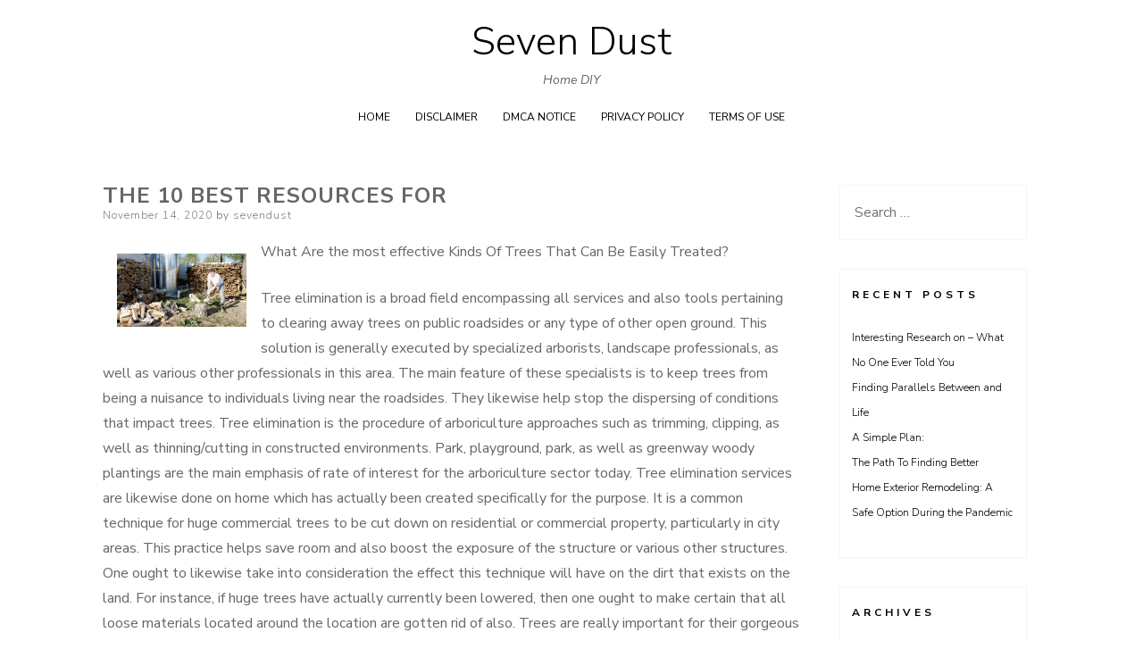

--- FILE ---
content_type: text/html; charset=UTF-8
request_url: http://www.sevendust.info/the-10-best-resources-for-20/
body_size: 8083
content:
<!DOCTYPE html>
<html lang="en-US">
<head>
<meta charset="UTF-8">
<meta name="viewport" content="width=device-width, initial-scale=1, user-scalable=0">
<link rel="profile" href="http://gmpg.org/xfn/11">
    <link rel="pingback" href="http://www.sevendust.info/xmlrpc.php">
<title>The 10 Best Resources For &#8211; Seven Dust</title>
<link rel='dns-prefetch' href='//fonts.googleapis.com' />
<link rel='dns-prefetch' href='//s.w.org' />
<link rel="alternate" type="application/rss+xml" title="Seven Dust &raquo; Feed" href="http://www.sevendust.info/feed/" />
<link rel="alternate" type="application/rss+xml" title="Seven Dust &raquo; Comments Feed" href="http://www.sevendust.info/comments/feed/" />
<link rel="alternate" type="application/rss+xml" title="Seven Dust &raquo; The 10 Best Resources For Comments Feed" href="http://www.sevendust.info/the-10-best-resources-for-20/feed/" />
		<script type="text/javascript">
			window._wpemojiSettings = {"baseUrl":"https:\/\/s.w.org\/images\/core\/emoji\/11\/72x72\/","ext":".png","svgUrl":"https:\/\/s.w.org\/images\/core\/emoji\/11\/svg\/","svgExt":".svg","source":{"concatemoji":"http:\/\/www.sevendust.info\/wp-includes\/js\/wp-emoji-release.min.js?ver=5.0.22"}};
			!function(e,a,t){var n,r,o,i=a.createElement("canvas"),p=i.getContext&&i.getContext("2d");function s(e,t){var a=String.fromCharCode;p.clearRect(0,0,i.width,i.height),p.fillText(a.apply(this,e),0,0);e=i.toDataURL();return p.clearRect(0,0,i.width,i.height),p.fillText(a.apply(this,t),0,0),e===i.toDataURL()}function c(e){var t=a.createElement("script");t.src=e,t.defer=t.type="text/javascript",a.getElementsByTagName("head")[0].appendChild(t)}for(o=Array("flag","emoji"),t.supports={everything:!0,everythingExceptFlag:!0},r=0;r<o.length;r++)t.supports[o[r]]=function(e){if(!p||!p.fillText)return!1;switch(p.textBaseline="top",p.font="600 32px Arial",e){case"flag":return s([55356,56826,55356,56819],[55356,56826,8203,55356,56819])?!1:!s([55356,57332,56128,56423,56128,56418,56128,56421,56128,56430,56128,56423,56128,56447],[55356,57332,8203,56128,56423,8203,56128,56418,8203,56128,56421,8203,56128,56430,8203,56128,56423,8203,56128,56447]);case"emoji":return!s([55358,56760,9792,65039],[55358,56760,8203,9792,65039])}return!1}(o[r]),t.supports.everything=t.supports.everything&&t.supports[o[r]],"flag"!==o[r]&&(t.supports.everythingExceptFlag=t.supports.everythingExceptFlag&&t.supports[o[r]]);t.supports.everythingExceptFlag=t.supports.everythingExceptFlag&&!t.supports.flag,t.DOMReady=!1,t.readyCallback=function(){t.DOMReady=!0},t.supports.everything||(n=function(){t.readyCallback()},a.addEventListener?(a.addEventListener("DOMContentLoaded",n,!1),e.addEventListener("load",n,!1)):(e.attachEvent("onload",n),a.attachEvent("onreadystatechange",function(){"complete"===a.readyState&&t.readyCallback()})),(n=t.source||{}).concatemoji?c(n.concatemoji):n.wpemoji&&n.twemoji&&(c(n.twemoji),c(n.wpemoji)))}(window,document,window._wpemojiSettings);
		</script>
		<style type="text/css">
img.wp-smiley,
img.emoji {
	display: inline !important;
	border: none !important;
	box-shadow: none !important;
	height: 1em !important;
	width: 1em !important;
	margin: 0 .07em !important;
	vertical-align: -0.1em !important;
	background: none !important;
	padding: 0 !important;
}
</style>
<link rel='stylesheet' id='wp-block-library-css'  href='http://www.sevendust.info/wp-includes/css/dist/block-library/style.min.css?ver=5.0.22' type='text/css' media='all' />
<link rel='stylesheet' id='ns-minimal-style-css'  href='http://www.sevendust.info/wp-content/themes/ns-minimal/style.css?ver=5.0.22' type='text/css' media='all' />
<link rel='stylesheet' id='fontawesome-css'  href='http://www.sevendust.info/wp-content/themes/ns-minimal/css/font-awesome.css?ver=5.0.22' type='text/css' media='all' />
<link rel='stylesheet' id='ns-minimal-google-font-css'  href='https://fonts.googleapis.com/css?family=Nunito+Sans%3A300%2C400%2C400i%2C700%2C700i&#038;subset=latin%2Clatin-ext' type='text/css' media='all' />
<script type='text/javascript' src='http://www.sevendust.info/wp-includes/js/jquery/jquery.js?ver=1.12.4'></script>
<script type='text/javascript' src='http://www.sevendust.info/wp-includes/js/jquery/jquery-migrate.min.js?ver=1.4.1'></script>
<script type='text/javascript' src='http://www.sevendust.info/wp-content/themes/ns-minimal/js/jquery.fitvids.js?ver=1.1'></script>
<link rel='https://api.w.org/' href='http://www.sevendust.info/wp-json/' />
<link rel="EditURI" type="application/rsd+xml" title="RSD" href="http://www.sevendust.info/xmlrpc.php?rsd" />
<link rel="wlwmanifest" type="application/wlwmanifest+xml" href="http://www.sevendust.info/wp-includes/wlwmanifest.xml" /> 
<link rel='prev' title='Where To Start with  and More' href='http://www.sevendust.info/where-to-start-with-and-more-11/' />
<link rel='next' title='Study: My Understanding of' href='http://www.sevendust.info/study-my-understanding-of-15/' />
<meta name="generator" content="WordPress 5.0.22" />
<link rel="canonical" href="http://www.sevendust.info/the-10-best-resources-for-20/" />
<link rel='shortlink' href='http://www.sevendust.info/?p=1224' />
<link rel="alternate" type="application/json+oembed" href="http://www.sevendust.info/wp-json/oembed/1.0/embed?url=http%3A%2F%2Fwww.sevendust.info%2Fthe-10-best-resources-for-20%2F" />
<link rel="alternate" type="text/xml+oembed" href="http://www.sevendust.info/wp-json/oembed/1.0/embed?url=http%3A%2F%2Fwww.sevendust.info%2Fthe-10-best-resources-for-20%2F&#038;format=xml" />
<!-- MagenetMonetization V: 1.0.29.2--><!-- MagenetMonetization 1 --><!-- MagenetMonetization 1.1 -->
</head>
	
<body class="post-template-default single single-post postid-1224 single-format-standard">


<div id="page" class="hfeed site">

	<header id="masthead" class="site-header" role="banner">

		<div class="container">

      <a class="skip-link screen-reader-text" href="#content">Skip to content</a>

			
			<div class="site-branding">
									<p class="site-title"><a href="http://www.sevendust.info/" rel="home">Seven Dust</a></p>
										<p class="site-description">Home DIY</p>
							</div>

			
			<nav id="site-navigation" class="main-navigation" role="navigation">

        <button class="menu-toggle hamburger hamburger--spin" type="button">
          <span class="hamburger-box">
            <span class="hamburger-inner"></span>
            <p class="hamburger-inner-text">Menu</p>
          </span>
        </button>

				<div id="top-navigation" class="menu"><ul>
<li ><a href="http://www.sevendust.info/">Home</a></li><li class="page_item page-item-16"><a href="http://www.sevendust.info/disclaimer/">Disclaimer</a></li>
<li class="page_item page-item-17"><a href="http://www.sevendust.info/dmca-notice/">Dmca Notice</a></li>
<li class="page_item page-item-18"><a href="http://www.sevendust.info/privacy-policy-2/">Privacy Policy</a></li>
<li class="page_item page-item-19"><a href="http://www.sevendust.info/terms-of-use/">Terms Of Use</a></li>
</ul></div>

			</nav><!-- #site-navigation -->

		</div>

	</header><!-- #masthead -->

	<div class="container">

		<div id="content" class="site-content">

	<div id="primary" class="content-area column three-fourths">
		<main id="main" class="site-main" role="main">

		
			
<article id="post-1224" class="post-1224 post type-post status-publish format-standard hentry category-health-care-medical">
	<header class="entry-header">
		<h1 class="entry-title">The 10 Best Resources For</h1>
		<div class="entry-meta">
			<span class="posted-on"><span class="screen-reader-text">Posted on</span> <a href="http://www.sevendust.info/the-10-best-resources-for-20/" rel="bookmark"><time class="entry-date published" datetime="2020-11-14T12:12:41+00:00">November 14, 2020</time></a></span><span class="byline"> by <span class="author vcard"><a class="url fn n" href="http://www.sevendust.info/author/sevendust/">sevendust</a></span></span>		</div><!-- .entry-meta -->

			</header><!-- .entry-header -->

	<div class="entry-content">
		<p><img src="https://images.unsplash.com/photo-1592774333407-ee6982930099?ixlib=rb-1.2.1&amp;q=80&amp;fm=jpg&amp;crop=entropy&amp;cs=tinysrgb&amp;w=1080&amp;fit=max&amp;ixid=eyJhcHBfaWQiOjM2NTI5fQ" style="width:145px;float:left;margin:1em" />What Are the most effective Kinds Of Trees That Can Be Easily Treated? </p>
<p>
Tree elimination is a broad field encompassing all services and also tools pertaining to clearing away trees on public roadsides or any type of other open ground. This solution is generally executed by specialized arborists, landscape professionals, as well as various other professionals in this area. The main feature of these specialists is to keep trees from being a nuisance to individuals living near the roadsides. They likewise help stop the dispersing of conditions that impact trees. Tree elimination is the procedure of arboriculture approaches such as trimming, clipping, as well as thinning/cutting in constructed environments. Park, playground, park, as well as greenway woody plantings are the main emphasis of rate of interest for the arboriculture sector today. Tree elimination services are likewise done on home which has actually been created specifically for the purpose. It is a common technique for huge commercial trees to be cut down on residential or commercial property, particularly in city areas. This practice helps save room and also boost the exposure of the structure or various other structures. One ought to likewise take into consideration the effect this technique will have on the dirt that exists on the land. For instance, if huge trees have actually currently been lowered, then one ought to make certain that all loose materials located around the location are gotten rid of also. Trees are really important for their gorgeous landscape design. They serve as an all-natural defense from storm rises, wind, rainfall, and snow. These environmental pressures likewise aid in taking in the warmth and dampness that they are available in contact with. The trees are likewise able to take in rainwater and keep it for future usage. These all-natural solutions aid in stopping dirt disintegration. There are many factors which need to be taken into consideration before performing tree removal. One must likewise think about the demand of having an appropriate tree elimination strategy when doing so. This plan would certainly consist of the sort of devices utilized, the moment needed, and also the location in which the service is called for. The plan ought to also consist of the extent of damages that has taken place, what would have to be done concerning it, the amount to be spent for having actually the solution done, as well as the duration of the procedure. This plan must likewise take into consideration all weather present in the location that needs to be covered. such a strategy should likewise include a detailed summary of what material to be used for making the strategy. such as the type of timber, type of origins to be removed, the sizes and shape of trees to be eliminated, the origins need to be reduced, root-sunk and also the specific quantity of product to be removed, as well as the kind of stump to be reduced. Along with preparing what to do, it is very important to employ experts who can handle the process of removing the trees to make sure that all the needs and also preventative measures are stuck to in the best way. Working with the best individual is an excellent way of making certain that there is no damage to the surrounding area where the solution is to be performed. When the called for job is accomplished, one need to make sure that no damages is done to the surrounding locations. A few of the most typical sorts of trees which are considered dangerous or dangerous are evergreen, cypress, elm, and also eucalyptus trees. It is likewise essential to remember that if any kind of part of the tree requires to be gotten rid of, this should be done meticulously so regarding prevent additional damage to it.</p>
<p><a href="https://treeremovalfacts.my-free.website/tips">3 Tips from Someone With Experience</a></p>
<p><a href="https://treeremovalfacts.cabanova.com/guide.html">A Quick Overlook of &#8211; Your Cheatsheet</a></p>
			</div><!-- .entry-content -->

	<footer class="entry-footer">
		<span class="cat-links">Posted in <a href="http://www.sevendust.info/category/health-care-medical/" rel="category tag">Health Care &amp; Medical</a></span>	</footer><!-- .entry-footer -->
</article><!-- #post-## -->

			
	<nav class="navigation post-navigation" role="navigation">
		<h2 class="screen-reader-text">Post navigation</h2>
		<div class="nav-links"><div class="nav-previous"><a href="http://www.sevendust.info/where-to-start-with-and-more-11/" rel="prev">Where To Start with  and More</a></div><div class="nav-next"><a href="http://www.sevendust.info/study-my-understanding-of-15/" rel="next">Study: My Understanding of</a></div></div>
	</nav>
			
<div id="comments" class="comments-area">

	
	
	
		<div id="respond" class="comment-respond">
		<h3 id="reply-title" class="comment-reply-title">Leave a Reply <small><a rel="nofollow" id="cancel-comment-reply-link" href="/the-10-best-resources-for-20/#respond" style="display:none;">Cancel reply</a></small></h3>			<form action="http://www.sevendust.info/wp-comments-post.php" method="post" id="commentform" class="comment-form" novalidate>
				<p class="comment-notes"><span id="email-notes">Your email address will not be published.</span> Required fields are marked <span class="required">*</span></p><p class="comment-form-comment">
            <label class="author-comment" for="comment">Comment</label>
            <textarea required id="comment" name="comment" placeholder="Enter comment here ..." cols="45" rows="8" aria-required="true"></textarea>
        </p><p class="comment-form-author">
			<label class="author-label" for="author">Name*</label>
			<input id="author" name="author" type="text" placeholder="Name *" value="" size="30" aria-required='true' />
		</p>
<p class="comment-form-email">
			<label class="author-email" for="email">Email*</label>
			<input id="email" name="email" type="email" placeholder="Email *" value="" size="30" aria-required='true' />
		</p>
<p class="comment-form-url">
			<label class="author-url" for="url">Website</label>
			<input id="url" name="url" type="url"  placeholder="Website" value="" size="30" />
			</p>
<p class="form-submit"><input name="submit" type="submit" id="submit" class="submit" value="Post Comment" /> <input type='hidden' name='comment_post_ID' value='1224' id='comment_post_ID' />
<input type='hidden' name='comment_parent' id='comment_parent' value='0' />
</p>
			<!-- Anti-spam Reloaded plugin wordpress.org/plugins/anti-spam-reloaded/ -->
			<p class="antispamrel-group" style="clear: both;">
				<label>Current ye<span style="display: none;">ignore me</span>@r<span class="required">*</span>
				</label>
				<input type="hidden" name="antspmrl-a" class="antispamrel-control-a" value="2026" />
				<input type="text" name="antspmrl-q" class="antispamrel-control-q" value="74" autocomplete="off" />
			</p>
			<p class="antispamrel-group" style="display: none;">
				<label>Leave this field empty</label>
				<input type="text" name="antspmrl-e-email-url-website" class="antispamrel-control-e" value="" autocomplete="off" />
			</p>
					</form>
			</div><!-- #respond -->
	
</div><!-- #comments -->

		
		</main><!-- #main -->
	</div><!-- #primary -->

	<!-- MagenetMonetization 4 -->
	
	<div id="secondary" class="column fourth">
					<div id="sidebar-1" class="widget-area" role="complementary">
				<!-- MagenetMonetization 5 --><aside id="search-2" class="widget widget_search"><form role="search" method="get" class="search-form" action="http://www.sevendust.info/">
				<label>
					<span class="screen-reader-text">Search for:</span>
					<input type="search" class="search-field" placeholder="Search &hellip;" value="" name="s" />
				</label>
				<input type="submit" class="search-submit" value="Search" />
			</form></aside><!-- MagenetMonetization 5 -->		<aside id="recent-posts-2" class="widget widget_recent_entries">		<h5 class="widget-title">Recent Posts</h5>		<ul>
											<li>
					<a href="http://www.sevendust.info/interesting-research-on-what-no-one-ever-told-you-5/">Interesting Research on  &#8211; What No One Ever Told You</a>
									</li>
											<li>
					<a href="http://www.sevendust.info/finding-parallels-between-and-life-5/">Finding Parallels Between  and Life</a>
									</li>
											<li>
					<a href="http://www.sevendust.info/a-simple-plan-31/">A Simple Plan:</a>
									</li>
											<li>
					<a href="http://www.sevendust.info/the-path-to-finding-better-31/">The Path To Finding Better</a>
									</li>
											<li>
					<a href="http://www.sevendust.info/home-exterior-remodeling-a-safe-option-during-the-pandemic/">Home Exterior Remodeling: A Safe Option During the Pandemic</a>
									</li>
					</ul>
		</aside><!-- MagenetMonetization 5 --><aside id="archives-2" class="widget widget_archive"><h5 class="widget-title">Archives</h5>		<ul>
			<li><a href='http://www.sevendust.info/2020/12/'>December 2020</a></li>
	<li><a href='http://www.sevendust.info/2020/11/'>November 2020</a></li>
	<li><a href='http://www.sevendust.info/2020/10/'>October 2020</a></li>
	<li><a href='http://www.sevendust.info/2020/09/'>September 2020</a></li>
	<li><a href='http://www.sevendust.info/2020/08/'>August 2020</a></li>
	<li><a href='http://www.sevendust.info/2020/06/'>June 2020</a></li>
	<li><a href='http://www.sevendust.info/2020/05/'>May 2020</a></li>
	<li><a href='http://www.sevendust.info/2020/04/'>April 2020</a></li>
	<li><a href='http://www.sevendust.info/2020/03/'>March 2020</a></li>
	<li><a href='http://www.sevendust.info/2020/02/'>February 2020</a></li>
		</ul>
		</aside><!-- MagenetMonetization 5 --><aside id="categories-2" class="widget widget_categories"><h5 class="widget-title">Categories</h5>		<ul>
	<li class="cat-item cat-item-5"><a href="http://www.sevendust.info/category/advertising-marketing/" >Advertising &amp; Marketing</a>
</li>
	<li class="cat-item cat-item-17"><a href="http://www.sevendust.info/category/arts-entertainment/" >Arts &amp; Entertainment</a>
</li>
	<li class="cat-item cat-item-22"><a href="http://www.sevendust.info/category/auto-motor/" >Auto &amp; Motor</a>
</li>
	<li class="cat-item cat-item-13"><a href="http://www.sevendust.info/category/business-products-services/" >Business Products &amp; Services</a>
</li>
	<li class="cat-item cat-item-16"><a href="http://www.sevendust.info/category/clothing-fashion/" >Clothing &amp; Fashion</a>
</li>
	<li class="cat-item cat-item-3"><a href="http://www.sevendust.info/category/employment/" >Employment</a>
</li>
	<li class="cat-item cat-item-4"><a href="http://www.sevendust.info/category/financial/" >Financial</a>
</li>
	<li class="cat-item cat-item-10"><a href="http://www.sevendust.info/category/foods-culinary/" >Foods &amp; Culinary</a>
</li>
	<li class="cat-item cat-item-25"><a href="http://www.sevendust.info/category/gambling/" >Gambling</a>
</li>
	<li class="cat-item cat-item-20"><a href="http://www.sevendust.info/category/health-fitness/" >Health &amp; Fitness</a>
</li>
	<li class="cat-item cat-item-7"><a href="http://www.sevendust.info/category/health-care-medical/" >Health Care &amp; Medical</a>
</li>
	<li class="cat-item cat-item-18"><a href="http://www.sevendust.info/category/home-products-services/" >Home Products &amp; Services</a>
</li>
	<li class="cat-item cat-item-11"><a href="http://www.sevendust.info/category/internet-services/" >Internet Services</a>
</li>
	<li class="cat-item cat-item-23"><a href="http://www.sevendust.info/category/legal/" >Legal</a>
</li>
	<li class="cat-item cat-item-24"><a href="http://www.sevendust.info/category/miscellaneous/" >Miscellaneous</a>
</li>
	<li class="cat-item cat-item-21"><a href="http://www.sevendust.info/category/personal-product-services/" >Personal Product &amp; Services</a>
</li>
	<li class="cat-item cat-item-15"><a href="http://www.sevendust.info/category/pets-animals/" >Pets &amp; Animals</a>
</li>
	<li class="cat-item cat-item-9"><a href="http://www.sevendust.info/category/real-estate/" >Real Estate</a>
</li>
	<li class="cat-item cat-item-14"><a href="http://www.sevendust.info/category/relationships/" >Relationships</a>
</li>
	<li class="cat-item cat-item-2"><a href="http://www.sevendust.info/category/software/" >Software</a>
</li>
	<li class="cat-item cat-item-19"><a href="http://www.sevendust.info/category/sports-athletics/" >Sports &amp; Athletics</a>
</li>
	<li class="cat-item cat-item-8"><a href="http://www.sevendust.info/category/technology/" >Technology</a>
</li>
	<li class="cat-item cat-item-12"><a href="http://www.sevendust.info/category/travel/" >Travel</a>
</li>
	<li class="cat-item cat-item-1"><a href="http://www.sevendust.info/category/uncategorized/" >Uncategorized</a>
</li>
	<li class="cat-item cat-item-6"><a href="http://www.sevendust.info/category/web-resources/" >Web Resources</a>
</li>
		</ul>
</aside><!-- MagenetMonetization 5 --><ul>
<li><a title="Reasons it is a Good Idea to Hire a Catering Company for Your Next Event" href="http://www.sevendust.info/reasons-it-is-a-good-idea-to-hire-a-catering-company-for-your-next-event">Reasons it is a Good Idea to Hire a Catering Company for Your Next Event</a></li>
<li><a title="Home Exterior Remodeling: A Safe Option During the Pandemic" href="http://www.sevendust.info/home-exterior-remodeling-a-safe-option-during-the-pandemic">Home Exterior Remodeling: A Safe Option During the Pandemic</a></li>
</ul>
<!-- MagenetMonetization 5 --><!-- MagenetMonetization 5 --><!-- MagenetMonetization 5 --><!-- MagenetMonetization 5 --><aside id="sape_tizer-4" class="widget advert_tizer"><script type="text/javascript">
<!--
var _acic={dataProvider:10};(function(){var e=document.createElement("script");e.type="text/javascript";e.async=true;e.src="https://www.acint.net/aci.js";var t=document.getElementsByTagName("script")[0];t.parentNode.insertBefore(e,t)})()
//-->
</script></aside><!-- MagenetMonetization 5 -->			</div><!-- .widget-area -->
			</div><!-- #contact-sidebar -->
<!-- wmm d -->
		</div><!-- #content -->

	</div><!-- .container -->

		<footer id="colophon" class="site-footer" role="contentinfo">

			<div class="container">

				<div class="site-info">

					<!-- MagenetMonetization 4 -->
					
						<a href="https://wordpress.org/">
							Proudly powered by WordPress						</a>
						<a class="sr-only" href="https://www.nuno-sarmento.com" title="WordPress theme development by whois: Nuno Sarmento">whois: Nuno Sarmento Freelance WordPress Developer London</a>
					
				</div><!-- .site-info -->

			</div><!-- .container -->

		</footer><!-- #colophon -->

</div><!-- #page -->

		<a href="#top" class="smoothup" title="Back to top"><i class="fa fa-angle-up fa-2x" aria-hidden="true"></i>
		</a>
	<script type='text/javascript' src='http://www.sevendust.info/wp-content/plugins/anti-spam-reloaded/js/anti-spam.min.js?ver=6.4'></script>
<script type='text/javascript' src='http://www.sevendust.info/wp-content/themes/ns-minimal/js/retina.js?ver=1.3.0'></script>
<script type='text/javascript' src='http://www.sevendust.info/wp-content/themes/ns-minimal/js/plugins.js?ver=20190606'></script>
<script type='text/javascript' src='http://www.sevendust.info/wp-content/themes/ns-minimal/js/scripts.js?ver=20190515'></script>
<script type='text/javascript' src='http://www.sevendust.info/wp-includes/js/comment-reply.min.js?ver=5.0.22'></script>
<script type='text/javascript' src='http://www.sevendust.info/wp-content/themes/ns-minimal/js/placeholders.min.js?ver=4.0.1'></script>
<script type='text/javascript' src='http://www.sevendust.info/wp-includes/js/wp-embed.min.js?ver=5.0.22'></script>

<div class="mads-block"></div></body>
</html>
<div class="mads-block"></div>